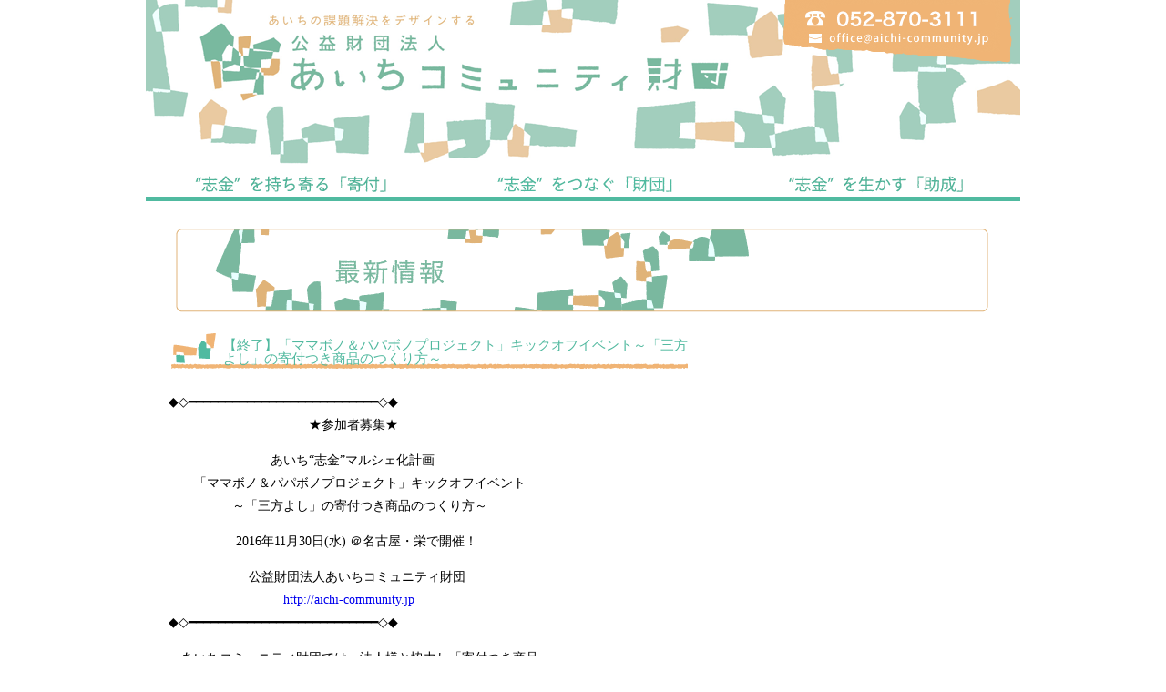

--- FILE ---
content_type: text/html; charset=UTF-8
request_url: http://aichi-community.jp/end_news/%E3%80%90%E5%8F%82%E5%8A%A0%E8%80%85%E5%8B%9F%E9%9B%86%E3%80%91%E3%80%8C%E3%83%9E%E3%83%9E%E3%83%9C%E3%83%8E%EF%BC%86%E3%83%91%E3%83%91%E3%83%9C%E3%83%8E%E3%83%97%E3%83%AD%E3%82%B8%E3%82%A7%E3%82%AF/
body_size: 15747
content:
<!DOCTYPE html>
<head>
<meta charset='utf-8' content='text/html;' http-equiv='Content-Type' />
<meta content='あいちコミュニティ財団ウェブのホームページ' name='description' />
<meta content='愛知,NPO' name='keywords' />
<link rel="stylesheet" href="http://aichi-community.jp/wp-content/themes/aichi-community/style.css?20150807">
<link rel="alternate" type="application/rss+xml" title="あいちコミュニティ財団ウェブ" href="http://aichi-community.jp/feed/" />
<!--[if lt IE 9]>
<script src='http://html5shiv.googlecode.com/svn/trunk/html5.js'></script>
<![endif]-->
<script src="http://aichi-community.jp/wp-content/themes/aichi-community/javascripts/jquery-1.9.1.js" type="text/javascript"></script>
<script src="http://aichi-community.jp/wp-content/themes/aichi-community/javascripts/mouseover.js" type="text/javascript"></script>
<script src="http://aichi-community.jp/wp-content/themes/aichi-community/javascripts/pulldown_menu.js" type="text/javascript"></script>
<title>あいちコミュニティ財団 | 【終了】「ママボノ＆パパボノプロジェクト」キックオフイベント～「三方よし」の寄付つき商品のつくり方～</title>

<!-- Global site tag (gtag.js) - Google Analytics -->
<script async src="https://www.googletagmanager.com/gtag/js?id=UA-113878200-1"></script>
<script>
  window.dataLayer = window.dataLayer || [];
  function gtag(){dataLayer.push(arguments);}
  gtag('js', new Date());

  gtag('config', 'UA-113878200-1');
</script>

</head>
<body>

<div id="fb-root"></div>
<script>(function(d, s, id) {
  var js, fjs = d.getElementsByTagName(s)[0];
  if (d.getElementById(id)) return;
  js = d.createElement(s); js.id = id;
  js.src =
"//connect.facebook.net/ja_JP/sdk.js#xfbml=1&version=v2.3&appId=683462075049382";
  fjs.parentNode.insertBefore(js, fjs);
}(document, 'script', 'facebook-jssdk'));</script>

<div id="wrapper">
<div id="head_mail">
<img src="http://aichi-community.jp/wp-content/themes/aichi-community/images/acf-web_call.png">
</div>
<a href="http://aichi-community.jp">
<img src="http://aichi-community.jp/wp-content/themes/aichi-community/images/title.png">
</a>
<ul id="menu">
<li>
<img src="http://aichi-community.jp/wp-content/themes/aichi-community/images/menu_kifu_off.png">
<ul>
<li><a href="http://aichi-community.jp/category/kikins">基金やプロジェクトに寄付する</a></li>
<li><a href="http://aichi-community.jp/create_found">冠基金を設置する</a></li>
<li><a href="http://aichi-community.jp/supporters">賛助会員になる</a></li>
<li><a href="http://aichi-community.jp/legacygift">遺贈をお考えのみなさまへ</a></li>
<!--<li><a href="--><!--/collectionbox">募金箱・寄付機能つき自販機の設置</a></li>-->
<!--<li><a href="--><!--/goods">寄付つき商品の開発、紹介</a></li>-->
<li><a href="http://aichi-community.jp/taxbreak">寄付に対する税制優遇措置</a></li>
<li><a href="http://aichi-community.jp/faq">よくあるご質問</a></li>
<!--<li><a href="--><!--/category/donors_voices">寄付者の声</a></li>-->
<li><a href="http://aichi-community.jp/category/past_kikins">過去の基金・プロジェクト等</a></li>
</ul>
</li>
<li>
<img src="http://aichi-community.jp/wp-content/themes/aichi-community/images/menu_zaidan_off.png">
<ul>
<li><a href="http://aichi-community.jp/greeting">代表理事あいさつ</a></li>
<li><a href="http://aichi-community.jp/organization_overview">組織概要</a></li>
<li><a href="http://aichi-community.jp/meaning">設立趣旨</a></li>
<li><a href="http://aichi-community.jp/disclosure">事業報告・会計報告</a></li>
<!--<li><a href="--><!--/outline">概要</a></li>-->
<!--<li><a href="--><!--/advisers">顧問・アドバイザリーボードメンバー紹介</a></li>-->
<!--<li><a href="--><!--/directors">役員・評議員紹介</a></li>-->
<!--<li><a href="--><!--/staffs">スタッフ紹介</a></li>-->
<!--<li><a href="--><!--/category/messages">応援メッセージ</a></li>-->
<!--<li><a href="--><!--/category/media">メディア掲載</a></li>-->
<!--<li><a href="--><!--/followers">発起人（設立寄付者）一覧</a></li>-->
</ul></li>
<li>
<img src="http://aichi-community.jp/wp-content/themes/aichi-community/images/menu_josei_off.png">
<ul>
<li><a href="http://aichi-community.jp/category/programs">募集中の助成プログラム</a></li>
<li><a href="http://aichi-community.jp/kanmuri_program">冠プログラム「カンムリ」</a></li>
<!--<li><a href="--><!--/category/donees_voices">助成先の声</a></li>-->
<li><a href="http://aichi-community.jp/category/past_programs">過去の助成プログラム</a></li>
</ul>
</li>
</ul><div id="stage">
    <img id="title" src="http://aichi-community.jp/wp-content/themes/aichi-community/images/events.png">
  <div id="main">
        <h1 id="title">【終了】「ママボノ＆パパボノプロジェクト」キックオフイベント～「三方よし」の寄付つき商品のつくり方～</h1>
    <div id="content">
      <p>◆◇━━━━━━━━━━━━━━━━━━━━━━━━━━◇◆<br />
　　　　　　　　　　　★参加者募集★</p>
<p>　　　　　　　　あいち“志金”マルシェ化計画<br />
　　「ママボノ＆パパボノプロジェクト」キックオフイベント<br />
　　　　　～「三方よし」の寄付つき商品のつくり方～</p>
<p>　　　　　 2016年11月30日(水) ＠名古屋・栄で開催！</p>
<p>　　　　　　 公益財団法人あいちコミュニティ財団<br />
　　　　　　　　　<a href="http://aichi-community.jp">http://aichi-community.jp</a><br />
◆◇━━━━━━━━━━━━━━━━━━━━━━━━━━◇◆</p>
<p>　あいちコミュニティ財団では、法人様と協力し「寄付つき商品」<br />
を開発する「あいち“志金”マルシェ化計画」を実施しています。<br />
　<a href="http://aichi-community.jp/goods">http://aichi-community.jp/goods</a></p>
<p>　今回、ボランティアスタッフ「ママボノ＆パパボノ」とともに寄<br />
付つき商品を開発、販売する「ママボノ＆パパボノプロジェクト」<br />
を、寄付月間（※）に合わせて2016年12月から開始します。<br />
　<a href="http://aichi-community.jp/news/18172">http://aichi-community.jp/news/18172</a></p>
<p>　本プロジェクトの開始にあたり、ママボノ＆パパボノや「あいち<br />
“志金”マルシェ化計画」参加法人様、そして、寄付つき商品に関<br />
心をお持ちの方を対象に、日本最大規模の寄付つき商品企画である<br />
赤い羽根共同募金「募金百貨店プロジェクト」を創設された久津摩<br />
和弘さんを講師にお招きし、キックオフイベントを開催します。</p>
<p>「寄付つき商品」という新しい社会貢献のカタチを一緒に考えてみ<br />
ませんか？　みなさまのご参加、お待ちしています！</p>
<p>※2015年12月に第１回が行われた全国的な寄付の啓発キャンペー<br />
　ンです。2016年も12月１日よりスタートします。<br />
　<a href="http://giving12.jp/" target="_blank">http://giving12.jp/</a><br />
○――――――――――――――――――――――――――――○</p>
<p>　★開催概要★</p>
<p>●日時：2016年11月30日(水) 15:00～17:00（受付14:45～）<br />
●会場：名古屋市市民活動推進センター集会室<br />
（愛知県名古屋市中区栄3-18-1<br />
　ナディアパーク デザインセンタービル６階）<br />
・地下鉄「栄」駅７、８番出口より徒歩７分<br />
・地下鉄「矢場町」駅５、６番出口より徒歩５分<br />
　<a href="http://www.n-vnpo.city.nagoya.jp/map.html" target="_blank">http://www.n-vnpo.city.nagoya.jp/map.html</a><br />
●参加費：2,000円<br />
※お二人以上での事前申込→当日参加の場合は、参加費が「1,500<br />
　円（税込）」になります。<br />
（本イベント終了後、ゲストやママボノ＆パパボノ、本計画参加法<br />
　人様と会場近隣の飲食店で開催する「懇親会」では、参加費を別<br />
　途徴収します。）<br />
※事前にご連絡がない無断キャンセルは、全額のキャンセル料が発<br />
　生します。（後日、当財団まで銀行振込でご入金いただきます。）<br />
●対象<br />
・ママボノ＆パパボノ<br />
・「あいち“志金”マルシェ化計画」参加（を検討中の）法人様<br />
・「寄付つき商品」という新しい社会貢献のカタチに関心がある方</p>
<p>○――――――――――――――――――――――――――――○</p>
<p>　★講師プロフィール★</p>
<p>●久津摩和弘（くずま・かずひろ）<br />
　日本地域福祉ファンドレイジングネットワークCOMMNET　理事長<br />
　山口県出身。山口県社協に入社後、権利擁護関連業務を担当。<br />
2011年、山口県共募へ出向し、赤い羽根のディベロップメント・オ<br />
フィサーとしてファンドレイジング担当。12年、日本最大規模寄付<br />
つき商品企画である赤い羽根共同募金「募金百貨店プロジェクト」<br />
創設。16年、山口県社協を退職し、日本地域福祉ファンドレイジン<br />
グネットワークCOMMNET理事長就任。同年、国境なき医師団日本の<br />
ファンドレイジングチームアドバイザー就任。地域福祉における<br />
ファンドレイジングの研究等を行っており、全国の社協、共募、<br />
NPO法人、中間支援団体、財団等から依頼を受け、ファンドレイジ<br />
ングに関する講師・コンサル・コーディネーターなどをするほか、<br />
大手・中小企業等から依頼を受け、社会貢献や寄付つき商品のコン<br />
サル・アドバイザーなども日本各地で行う。</p>
<p>　★参考★　久津摩さんにご登壇いただいたイベント参加者の声<br />
　<a href="http://aichi-community.jp/posts/12906">http://aichi-community.jp/posts/12906</a><br />
・山口県の事例を初めて伺い、感動しました。関係者すべてに利潤<br />
　のある寄付活動をぜひ広めていきたいと思いました。（40代女性）<br />
・久津摩さんの「商品＋寄付」すばらしいアイディアだと思いまし<br />
　た。（20代男性）<br />
・久津摩さんの寄付つき商品に関する講座や企画の話が興味深かっ<br />
　た。（40代女性）<br />
・山口の寄付百貨店の事例は興味深かったです。マッチングに精力<br />
　をいれていらっしゃる姿が伝わってきてとてもよかったです。<br />
（30代男性）</p>
<p>○――――――――――――――――――――――――――――○</p>
<p>　★申込方法★　※申込〆切：2016年11月28日(月)</p>
<p>　下記URLよりお申し込みください。<br />
　<a href="http://kokucheese.com/event/index/433960/" target="_blank">http://kokucheese.com/event/index/433960/</a></p>
<p>○――――――――――――――――――――――――――――○</p>
<p>　★問合せ＆申込先★</p>
<p>　公益財団法人あいちコミュニティ財団<br />
　担当：上松、長谷川、山田<br />
　E-mail: office@aichi-community.jp<br />
　〒461-0002<br />
　愛知県名古屋市東区代官町39-18<br />
　日本陶磁器センタービル5F 5-D号室<br />
　NPO法人中部リサイクル運動市民の会内<br />
　Tel: 052-936-5101<br />
　Fax: 052-982-9089</p>
<p>【個人情報の取り扱い】<br />
　今回ご提供いただく個人情報は、あいちコミュニティ財団が主催<br />
する各種イベント等に関する情報提供と、それらに付随する諸対応<br />
に使用させていただく場合があります。取り扱いに関するご質問・<br />
ご要望がございましたら、当財団事務局までお問い合わせください。<br />
※当財団の個人情報保護方針は下記URLをご覧ください。<br />
　<a href="http://aichi-community.jp/privacy">http://aichi-community.jp/privacy</a></p>
<p>○――――――――――――――――――――――――――――○</p>
<p>　★「あいち“志金”マルシェ化計画」とは？★</p>
<p>　あいちコミュニティ財団が法人様とともに「寄付つき商品」を開<br />
発し、その商品を集約して「マルシェ（市場）」としてご紹介しま<br />
す。寄付つき商品を販売することで、法人様にとっては「販売促進」<br />
や「社会貢献」につながります。<br />
　<a href="http://aichi-community.jp/goods">http://aichi-community.jp/goods</a></p>
<p>　★「ママボノ＆パパボノ」とは？★</p>
<p>「ママ＆パパ」と「プロボノ（※）」を組み合わせた造語で、寄付<br />
つき商品の普及啓発に取り組むママ＆パパのボランティアスタッフ<br />
のことです。<br />
※ラテン語の“pro bono publico”（公共善のために）の略。社会<br />
　人が仕事を通じて培った知識やスキル、経験を活用して社会貢献<br />
　するボランティア活動全般を指す言葉です。</p>
<p>○――――――――――――――――――――――――――――○</p>
<p>　★「あいち“志金”マルシェ化計画」関連イベントのご案内★<br />
　「ワガコト」サロン【第６回】<br />
　～寄付つき商品がつなぐ地域の課題解決～</p>
<p>　2016年11月９日(水) 19:00～21:00には、名古屋・南大高のレス<br />
トランで「ワガコト」サロン【第６回】～寄付つき商品がつなぐ地<br />
域の課題解決～を開催します。「あいち“志金”マルシェ化計画」<br />
に関わる企業やNPOのみなさんとともに、おいしい食事を味わいな<br />
がら“あいちの未来”を語り合います。</p>
<p>　詳細は下記URLをご覧ください↓<br />
　<a href="http://aichi-community.jp/news/17987">http://aichi-community.jp/news/17987</a></p>
<p>○――――――――――――――――――――――――――――○</p>
    </div>
  </div>
  <div id="side">
    <!--
<a href="http://aichi-community.jp/category/posts">
<img src="http://aichi-community.jp/wp-content/themes/aichi-community/images/blog.png">
</a>
<div id="blog_posts">
<p class="post">
2018.05.30　<a href="http://aichi-community.jp/posts/%e3%80%8c%e4%bd%8f%e5%8f%8b%e7%90%86%e5%b7%a5%e3%81%82%e3%81%a3%e3%81%9f%e3%81%8b%e6%9c%aa%e6%9d%a5%e5%9f%ba%e9%87%91%e3%80%8d2017%e5%b9%b4%e5%ba%a6%e5%8a%a9%e6%88%90%e4%ba%8b%e6%a5%ad%e5%a0%b1/">「住友理工あったか未来基金」2017年度助成事業報告</p></a>
</div>
-->

<div id="voices">
  </div>
    </div>
</div>
<div id="footer">
<table>
<tr>
<td><a href="http://aichi-community.jp/inquiry">・お問い合わせ</a></td>
<td><a href="http://aichi-community.jp/privacy">・個人情報保護方針</a></td>
<td><a href="http://aichi-community.jp/sitemap">・サイトマップ</a></td>
</tr>
</table>
</div>
</div>
</body>
</html>


--- FILE ---
content_type: text/css
request_url: http://aichi-community.jp/wp-content/themes/aichi-community/style.css?20150807
body_size: 138
content:
/*
Theme Name: Aichi Community
Theme URI: http://wordpress.org/extend/themes/aichi-community
Author: Iseka
*/
@import url("layout.css");



--- FILE ---
content_type: text/css
request_url: http://aichi-community.jp/wp-content/themes/aichi-community/layout.css
body_size: 9422
content:
html,body,div,span,applet,object,iframe,h1,h2,h3,h4,h5,h6,p,blockquote,pre,a,abbr,acronym,address,big,cite,code,del,dfn,em,img,ins,kbd,q,s,samp,small,strike,strong,sub,sup,tt,var,b,u,i,center,dl,dt,dd,ol,ul,li,fieldset,form,label,legend,table,caption,tbody,tfoot,thead,tr,th,td,article,aside,canvas,details,embed,figure,figcaption,footer,header,hgroup,menu,nav,output,ruby,section,summary,time,mark,audio,video{margin:0;padding:0;border:0;font:inherit;font-size:100%;vertical-align:baseline}html{line-height:1}ol,ul{list-style:none}table{border-collapse:collapse;border-spacing:0}caption,th,td{text-align:left;font-weight:normal;vertical-align:middle}q,blockquote{quotes:none}q:before,q:after,blockquote:before,blockquote:after{content:"";content:none}a img{border:none}article,aside,details,figcaption,figure,footer,header,hgroup,main,menu,nav,section,summary{display:block}body{background:#fff}body #wrapper{width:960px;margin:0 auto;position:relative}body #wrapper #head_mail{position:absolute;left:685px;top:-5px}body #wrapper #head_mail img{margin-left:15px}body #wrapper #head_mail a{text-decoration:none}body #wrapper #head_links{position:absolute;left:750px;top:70px}body #wrapper #head_links img{margin-left:15px}body #wrapper #head_links a{text-decoration:none}body #wrapper ul#menu{overflow:hidden;*zoom:1;margin-bottom:25px}body #wrapper ul#menu li{float:left;width:320px}body #wrapper ul#menu li ul{display:none;position:absolute;width:320px;z-index:1}body #wrapper ul#menu li ul li{background:#50baa0;width:320px;font-size:14px}body #wrapper ul#menu li ul li a{display:inline-block;width:300px;padding:10px 0 10px 20px;color:#fff;text-decoration:none}body #wrapper ul#menu li ul li a:hover{background:#eeb47a;color:#fff}body #wrapper #stage{overflow:hidden;*zoom:1;width:910px;margin:0 auto}body #wrapper #stage img#title{display:block;margin:0 auto 20px auto}body #wrapper #stage #main{width:611px;float:left}body #wrapper #stage #main h1#title{width:510px;font-size:15px;background-image:url("images/sozai3.png");background-repeat:no-repeat;color:#51b99f;height:43px;padding-top:8px;padding-left:60px;margin-bottom:10px}body #wrapper #stage #main p#mada{font-weight:bold;margin:150px 30px}body #wrapper #stage #main #content{font-size:14px;line-height:25px}body #wrapper #stage #main #content img{-moz-border-radius:5px;-webkit-border-radius:5px;border-radius:5px;margin-bottom:20px}body #wrapper #stage #main #content p{display:block;margin:1em 0}body #wrapper #stage #main #content strong{font-weight:bold}body #wrapper #stage #main #content em{font-style:italic}body #wrapper #stage #main #content blockquote{display:block;-webkit-margin-before:1em;-webkit-margin-after:1em;-webkit-margin-start:40px;-webkit-margin-end:40px}body #wrapper #stage #main #content .aligncenter{display:block;margin:0 auto}body #wrapper #stage #main #content .alignright{float:right}body #wrapper #stage #main #content .alignleft{float:left}body #wrapper #stage #main #content img[class*="wp-image-"],body #wrapper #stage #main #content img[class*="attachment-"]{height:auto;max-width:100%}body #wrapper #stage #main #content .clearfix{overflow:hidden;zoom:1}body #wrapper #stage #main #content .clearfix:after{content:".";display:block;clear:both}body #wrapper #stage #main table#news{margin:15px;font-size:13px}body #wrapper #stage #main table#news th{vertical-align:top;width:90px}body #wrapper #stage #main table#news th,body #wrapper #stage #main table#news td{padding-bottom:10px;line-height:20px}body #wrapper #stage #main table#news th a,body #wrapper #stage #main table#news td a{color:#000}body #wrapper #stage #main table#news th a:hover,body #wrapper #stage #main table#news td a:hover{color:crimson}body #wrapper #stage #main #four_wrapper{overflow:hidden;*zoom:1;margin-right:-50px}body #wrapper #stage #main #four_wrapper .new_one{margin-right:50px;float:left;width:277px;height:320px}body #wrapper #stage #main #four_wrapper .new_one_low{margin-right:50px;float:left;width:277px}body #wrapper #stage #main .entries{overflow:hidden;*zoom:1;margin-left:15px;margin-right:-70px}body #wrapper #stage #main .entries .entry,body #wrapper #stage #main .entries .low_entry{width:253px;height:220px;float:left;margin-top:20px;margin-bottom:20px;margin-right:70px}body #wrapper #stage #main .entries .entry a,body #wrapper #stage #main .entries .low_entry a{text-decoration:none;color:#000}body #wrapper #stage #main .entries .entry a:hover,body #wrapper #stage #main .entries .low_entry a:hover{filter:progid:DXImageTransform.Microsoft.Alpha(Opacity=70);opacity:0.7;color:#50baa0;text-decoration:underline}body #wrapper #stage #main .entries .entry a:hover h2,body #wrapper #stage #main .entries .low_entry a:hover h2{background:#50baa0}body #wrapper #stage #main .entries .entry img,body #wrapper #stage #main .entries .low_entry img{padding-bottom:5px;-moz-border-radius:5px;-webkit-border-radius:5px;border-radius:5px}body #wrapper #stage #main .entries .entry h2,body #wrapper #stage #main .entries .low_entry h2{width:247px;padding:3px;background:#eeb47a;color:#fff;line-height:17px;font-size:14px;display:block}body #wrapper #stage #main .entries .entry ul,body #wrapper #stage #main .entries .low_entry ul{margin-top:7px}body #wrapper #stage #main .entries .entry ul li,body #wrapper #stage #main .entries .low_entry ul li{font-size:11px;line-height:20px}body #wrapper #stage #main .entries .entry ul li.kuwashiku,body #wrapper #stage #main .entries .low_entry ul li.kuwashiku{margin-top:10px;text-align:right}body #wrapper #stage #main .entries .low_entry{height:180px}body #wrapper #stage #main #tagkensaku{margin-bottom:30px}body #wrapper #stage #main #tagkensaku table th{padding-right:30px}body #wrapper #stage #main #tagkensaku table td{line-height:30px}body #wrapper #stage #main h2#kifusha{margin-bottom:30px}body #wrapper #stage #main #bottom_banners{margin-left:15px;margin-bottom:50px;width:580px;overflow:hidden;*zoom:1}body #wrapper #stage #main #bottom_banners .left{float:left}body #wrapper #stage #main #bottom_banners .right{float:right}body #wrapper #stage #main #twitter-entries{margin-left:20px;width:573px;font-size:14px}body #wrapper #stage #main #twitter-entries table{width:573px}body #wrapper #stage #main #twitter-entries table th{height:100px;width:100px}body #wrapper #stage #main #twitter-entries table th img{-moz-border-radius:5px;-webkit-border-radius:5px;border-radius:5px}body #wrapper #stage #main #twitter-entries table td{color:#7cb79f;padding-left:15px;line-height:20px}body #wrapper #stage #main .info{overflow:hidden;*zoom:1;margin-bottom:20px;line-height:20px;margin-top:3px}body #wrapper #stage #main .info p.name{margin-left:120px;float:left;font-weight:bold}body #wrapper #stage #main .info p.date{float:right;margin-right:10px;font-size:10px}body #wrapper #stage .wp-pagenavi{clear:both;margin:0 0 50px 13px}body #wrapper #stage .wp-pagenavi a,body #wrapper #stage .wp-pagenavi span{text-decoration:none;border:1px solid #BFBFBF;padding:3px 5px;margin:2px}body #wrapper #stage .wp-pagenavi a:hover{border-color:#000}body #wrapper #stage .wp-pagenavi span.current{border-color:#000;font-weight:bold}body #wrapper #stage #side{margin-right:10px;width:251px;float:right}body #wrapper #stage #side img{margin-bottom:20px}body #wrapper #stage #side img#tuduki{float:right;margin-bottom:50px}body #wrapper #stage #side p.post{font-size:11px;line-height:20px;position:relative;top:-10px;left:10px}body #wrapper #stage #side a:hover img{filter:progid:DXImageTransform.Microsoft.Alpha(Opacity=70);opacity:0.7}body #wrapper #stage #side #blog_posts{margin-bottom:10px}body #wrapper #stage #side #blog_posts a:hover{color:crimson}body #wrapper #stage #side #voices{font-size:13px;line-height:20px;overflow:hidden;*zoom:1}body #wrapper #stage #side #voices a{color:#000;text-decoration:none}body #wrapper #stage #side #voices a:hover{color:crimson}body #wrapper #stage #side #voices .voice .face img{float:left;-moz-border-radius:5px;-webkit-border-radius:5px;border-radius:5px;width:77px}body #wrapper #stage #side #voices .voice .content{float:right;width:164px}body #wrapper #stage #side #voices .voice .content .date{text-align:right}body #wrapper #stage #side #voices .voice .content img.tuduki{margin-top:10px;float:right}body #wrapper #stage #side #side_menu{margin-bottom:20px}body #wrapper #stage #side #side_menu ul{margin-left:20px}body #wrapper #stage #side #side_menu a{color:#000;font-size:13px;line-height:25px;text-decoration:none}body #wrapper #stage #side #side_menu a:hover{color:crimson}body #wrapper #stage #side #donation{width:251px;height:178px;margin-bottom:20px;background-image:url("images/sougaku.png");text-align:center}body #wrapper #stage #side #donation p#yen{padding-top:93px;padding-bottom:10px;font-size:20px}body #wrapper #stage #side #donation p#ken{font-size:18px}body #wrapper .gadgets{margin:0 25px 25px 25px;overflow:hidden;*zoom:1}body #wrapper .gadgets #left{width:430px;float:left}body #wrapper .gadgets #right{width:430px;float:right}body #wrapper .gadgets #right .fb-like-box{margin-bottom:30px}body #wrapper #footer{height:59px;background-image:url("images/footer.png")}body #wrapper #footer table{position:relative;left:100px;top:10px}body #wrapper #footer table td{font-size:13px;padding:7px 15px}body #wrapper #footer table td a{color:#fff;text-decoration:none}body #wrapper #footer table td a:hover{text-decoration:underline}


--- FILE ---
content_type: application/javascript
request_url: http://aichi-community.jp/wp-content/themes/aichi-community/javascripts/mouseover.js
body_size: 311
content:
jQuery(function($) {
  return $("#menu img, #head_links img").hover((function() {
    return $(this).attr("src", $(this).attr("src").replace("_off", "_on"));
  }), function() {
    if (!$(this).hasClass("current")) {
      return $(this).attr("src", $(this).attr("src").replace("_on", "_off"));
    }
  });
});


--- FILE ---
content_type: application/javascript
request_url: http://aichi-community.jp/wp-content/themes/aichi-community/javascripts/pulldown_menu.js
body_size: 155
content:
$(function(){
  $("#menu li").hover(function() {
    $(this).children('ul').fadeIn("fast");
  }, function() {
    $(this).children('ul').hide();
  });
});
